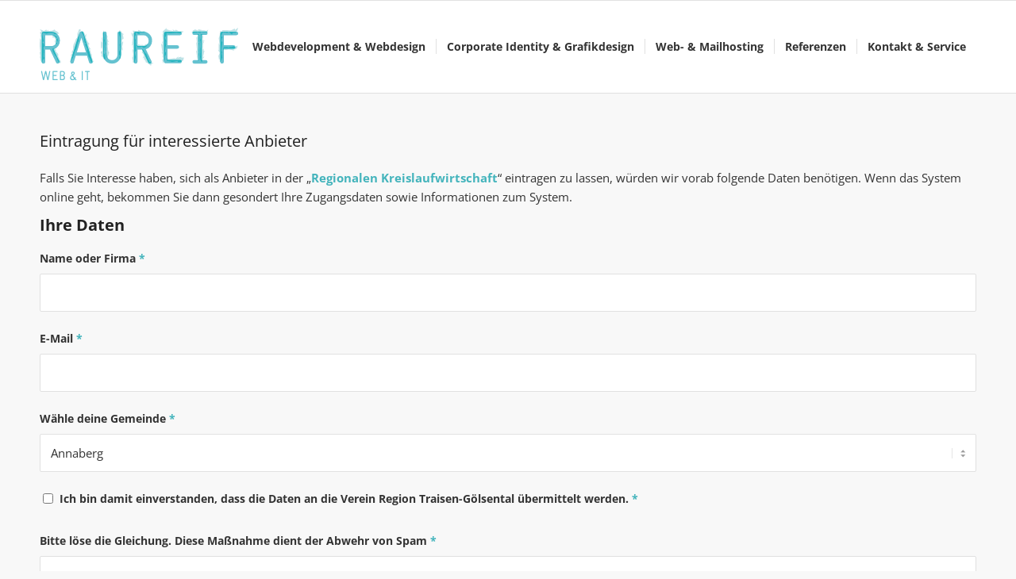

--- FILE ---
content_type: text/html; charset=UTF-8
request_url: https://www.raureif-it.at/kreislaufwirtschaft/
body_size: 15662
content:
<!DOCTYPE html>
<html lang="de-AT" class="html_stretched responsive av-preloader-disabled  html_header_top html_logo_left html_main_nav_header html_menu_right html_large html_header_sticky html_header_shrinking_disabled html_mobile_menu_tablet html_header_searchicon_disabled html_content_align_center html_header_unstick_top_disabled html_header_stretch_disabled html_av-overlay-side html_av-overlay-side-classic html_av-submenu-noclone html_entry_id_626 av-cookies-no-cookie-consent av-no-preview av-default-lightbox html_text_menu_active av-mobile-menu-switch-default">
<head>
<meta charset="UTF-8" />


<!-- mobile setting -->
<meta name="viewport" content="width=device-width, initial-scale=1">

<!-- Scripts/CSS and wp_head hook -->
<meta name='robots' content='index, follow, max-image-preview:large, max-snippet:-1, max-video-preview:-1' />

	<!-- This site is optimized with the Yoast SEO plugin v26.8 - https://yoast.com/product/yoast-seo-wordpress/ -->
	<title>Kreislaufwirtschaft - RAUREIF WEB &amp; IT</title>
	<link rel="canonical" href="https://www.raureif-it.at/kreislaufwirtschaft/" />
	<meta property="og:locale" content="de_DE" />
	<meta property="og:type" content="article" />
	<meta property="og:title" content="Kreislaufwirtschaft - RAUREIF WEB &amp; IT" />
	<meta property="og:url" content="https://www.raureif-it.at/kreislaufwirtschaft/" />
	<meta property="og:site_name" content="RAUREIF WEB &amp; IT" />
	<meta property="article:publisher" content="https://www.facebook.com/raureif.it.at/" />
	<meta property="article:modified_time" content="2022-04-25T11:26:43+00:00" />
	<meta name="twitter:card" content="summary_large_image" />
	<meta name="twitter:label1" content="Geschätzte Lesezeit" />
	<meta name="twitter:data1" content="4 Minuten" />
	<script type="application/ld+json" class="yoast-schema-graph">{"@context":"https://schema.org","@graph":[{"@type":"WebPage","@id":"https://www.raureif-it.at/kreislaufwirtschaft/","url":"https://www.raureif-it.at/kreislaufwirtschaft/","name":"Kreislaufwirtschaft - RAUREIF WEB &amp; IT","isPartOf":{"@id":"https://www.raureif-it.at/#website"},"datePublished":"2022-04-25T11:13:59+00:00","dateModified":"2022-04-25T11:26:43+00:00","breadcrumb":{"@id":"https://www.raureif-it.at/kreislaufwirtschaft/#breadcrumb"},"inLanguage":"de-AT","potentialAction":[{"@type":"ReadAction","target":["https://www.raureif-it.at/kreislaufwirtschaft/"]}]},{"@type":"BreadcrumbList","@id":"https://www.raureif-it.at/kreislaufwirtschaft/#breadcrumb","itemListElement":[{"@type":"ListItem","position":1,"name":"Startseite","item":"https://www.raureif-it.at/"},{"@type":"ListItem","position":2,"name":"Kreislaufwirtschaft"}]},{"@type":"WebSite","@id":"https://www.raureif-it.at/#website","url":"https://www.raureif-it.at/","name":"RAUREIF WEB & IT","description":"Webdevelopment, Webdesign, Webhosting, Corporate Identity &amp; Grafikdesign","publisher":{"@id":"https://www.raureif-it.at/#organization"},"potentialAction":[{"@type":"SearchAction","target":{"@type":"EntryPoint","urlTemplate":"https://www.raureif-it.at/?s={search_term_string}"},"query-input":{"@type":"PropertyValueSpecification","valueRequired":true,"valueName":"search_term_string"}}],"inLanguage":"de-AT"},{"@type":"Organization","@id":"https://www.raureif-it.at/#organization","name":"RAUREIF WEB & IT","url":"https://www.raureif-it.at/","logo":{"@type":"ImageObject","inLanguage":"de-AT","@id":"https://www.raureif-it.at/#/schema/logo/image/","url":"https://www.raureif-it.at/wp-content/uploads/2019/09/Logo-1.svg","contentUrl":"https://www.raureif-it.at/wp-content/uploads/2019/09/Logo-1.svg","width":1,"height":1,"caption":"RAUREIF WEB & IT"},"image":{"@id":"https://www.raureif-it.at/#/schema/logo/image/"},"sameAs":["https://www.facebook.com/raureif.it.at/"]}]}</script>
	<!-- / Yoast SEO plugin. -->


<link rel="alternate" type="application/rss+xml" title="RAUREIF WEB &amp; IT &raquo; Feed" href="https://www.raureif-it.at/feed/" />
<link rel="alternate" type="application/rss+xml" title="RAUREIF WEB &amp; IT &raquo; Kommentar-Feed" href="https://www.raureif-it.at/comments/feed/" />
<link rel="alternate" title="oEmbed (JSON)" type="application/json+oembed" href="https://www.raureif-it.at/wp-json/oembed/1.0/embed?url=https%3A%2F%2Fwww.raureif-it.at%2Fkreislaufwirtschaft%2F" />
<link rel="alternate" title="oEmbed (XML)" type="text/xml+oembed" href="https://www.raureif-it.at/wp-json/oembed/1.0/embed?url=https%3A%2F%2Fwww.raureif-it.at%2Fkreislaufwirtschaft%2F&#038;format=xml" />
<style id='wp-img-auto-sizes-contain-inline-css' type='text/css'>
img:is([sizes=auto i],[sizes^="auto," i]){contain-intrinsic-size:3000px 1500px}
/*# sourceURL=wp-img-auto-sizes-contain-inline-css */
</style>
<link rel='stylesheet' id='avia-grid-css' href='https://www.raureif-it.at/wp-content/themes/enfold/css/grid.css?ver=7.1.3' type='text/css' media='all' />
<link rel='stylesheet' id='avia-base-css' href='https://www.raureif-it.at/wp-content/themes/enfold/css/base.css?ver=7.1.3' type='text/css' media='all' />
<link rel='stylesheet' id='avia-layout-css' href='https://www.raureif-it.at/wp-content/themes/enfold/css/layout.css?ver=7.1.3' type='text/css' media='all' />
<link rel='stylesheet' id='avia-module-button-css' href='https://www.raureif-it.at/wp-content/themes/enfold/config-templatebuilder/avia-shortcodes/buttons/buttons.css?ver=7.1.3' type='text/css' media='all' />
<link rel='stylesheet' id='avia-module-contact-css' href='https://www.raureif-it.at/wp-content/themes/enfold/config-templatebuilder/avia-shortcodes/contact/contact.css?ver=7.1.3' type='text/css' media='all' />
<link rel='stylesheet' id='avia-module-slideshow-css' href='https://www.raureif-it.at/wp-content/themes/enfold/config-templatebuilder/avia-shortcodes/slideshow/slideshow.css?ver=7.1.3' type='text/css' media='all' />
<link rel='stylesheet' id='avia-module-gallery-css' href='https://www.raureif-it.at/wp-content/themes/enfold/config-templatebuilder/avia-shortcodes/gallery/gallery.css?ver=7.1.3' type='text/css' media='all' />
<link rel='stylesheet' id='avia-module-maps-css' href='https://www.raureif-it.at/wp-content/themes/enfold/config-templatebuilder/avia-shortcodes/google_maps/google_maps.css?ver=7.1.3' type='text/css' media='all' />
<link rel='stylesheet' id='avia-module-gridrow-css' href='https://www.raureif-it.at/wp-content/themes/enfold/config-templatebuilder/avia-shortcodes/grid_row/grid_row.css?ver=7.1.3' type='text/css' media='all' />
<link rel='stylesheet' id='avia-module-heading-css' href='https://www.raureif-it.at/wp-content/themes/enfold/config-templatebuilder/avia-shortcodes/heading/heading.css?ver=7.1.3' type='text/css' media='all' />
<link rel='stylesheet' id='avia-module-hr-css' href='https://www.raureif-it.at/wp-content/themes/enfold/config-templatebuilder/avia-shortcodes/hr/hr.css?ver=7.1.3' type='text/css' media='all' />
<link rel='stylesheet' id='avia-module-icon-css' href='https://www.raureif-it.at/wp-content/themes/enfold/config-templatebuilder/avia-shortcodes/icon/icon.css?ver=7.1.3' type='text/css' media='all' />
<link rel='stylesheet' id='avia-module-iconbox-css' href='https://www.raureif-it.at/wp-content/themes/enfold/config-templatebuilder/avia-shortcodes/iconbox/iconbox.css?ver=7.1.3' type='text/css' media='all' />
<link rel='stylesheet' id='avia-module-iconlist-css' href='https://www.raureif-it.at/wp-content/themes/enfold/config-templatebuilder/avia-shortcodes/iconlist/iconlist.css?ver=7.1.3' type='text/css' media='all' />
<link rel='stylesheet' id='avia-module-image-css' href='https://www.raureif-it.at/wp-content/themes/enfold/config-templatebuilder/avia-shortcodes/image/image.css?ver=7.1.3' type='text/css' media='all' />
<link rel='stylesheet' id='avia-module-hotspot-css' href='https://www.raureif-it.at/wp-content/themes/enfold/config-templatebuilder/avia-shortcodes/image_hotspots/image_hotspots.css?ver=7.1.3' type='text/css' media='all' />
<link rel='stylesheet' id='avia-module-masonry-css' href='https://www.raureif-it.at/wp-content/themes/enfold/config-templatebuilder/avia-shortcodes/masonry_entries/masonry_entries.css?ver=7.1.3' type='text/css' media='all' />
<link rel='stylesheet' id='avia-siteloader-css' href='https://www.raureif-it.at/wp-content/themes/enfold/css/avia-snippet-site-preloader.css?ver=7.1.3' type='text/css' media='all' />
<link rel='stylesheet' id='avia-module-numbers-css' href='https://www.raureif-it.at/wp-content/themes/enfold/config-templatebuilder/avia-shortcodes/numbers/numbers.css?ver=7.1.3' type='text/css' media='all' />
<link rel='stylesheet' id='avia-module-slideshow-fullsize-css' href='https://www.raureif-it.at/wp-content/themes/enfold/config-templatebuilder/avia-shortcodes/slideshow_fullsize/slideshow_fullsize.css?ver=7.1.3' type='text/css' media='all' />
<link rel='stylesheet' id='avia-module-social-css' href='https://www.raureif-it.at/wp-content/themes/enfold/config-templatebuilder/avia-shortcodes/social_share/social_share.css?ver=7.1.3' type='text/css' media='all' />
<link rel='stylesheet' id='avia-module-table-css' href='https://www.raureif-it.at/wp-content/themes/enfold/config-templatebuilder/avia-shortcodes/table/table.css?ver=7.1.3' type='text/css' media='all' />
<link rel='stylesheet' id='avia-module-tabs-css' href='https://www.raureif-it.at/wp-content/themes/enfold/config-templatebuilder/avia-shortcodes/tabs/tabs.css?ver=7.1.3' type='text/css' media='all' />
<link rel='stylesheet' id='avia-module-toggles-css' href='https://www.raureif-it.at/wp-content/themes/enfold/config-templatebuilder/avia-shortcodes/toggles/toggles.css?ver=7.1.3' type='text/css' media='all' />
<link rel='stylesheet' id='avia-module-video-css' href='https://www.raureif-it.at/wp-content/themes/enfold/config-templatebuilder/avia-shortcodes/video/video.css?ver=7.1.3' type='text/css' media='all' />
<style id='wp-block-library-inline-css' type='text/css'>
:root{--wp-block-synced-color:#7a00df;--wp-block-synced-color--rgb:122,0,223;--wp-bound-block-color:var(--wp-block-synced-color);--wp-editor-canvas-background:#ddd;--wp-admin-theme-color:#007cba;--wp-admin-theme-color--rgb:0,124,186;--wp-admin-theme-color-darker-10:#006ba1;--wp-admin-theme-color-darker-10--rgb:0,107,160.5;--wp-admin-theme-color-darker-20:#005a87;--wp-admin-theme-color-darker-20--rgb:0,90,135;--wp-admin-border-width-focus:2px}@media (min-resolution:192dpi){:root{--wp-admin-border-width-focus:1.5px}}.wp-element-button{cursor:pointer}:root .has-very-light-gray-background-color{background-color:#eee}:root .has-very-dark-gray-background-color{background-color:#313131}:root .has-very-light-gray-color{color:#eee}:root .has-very-dark-gray-color{color:#313131}:root .has-vivid-green-cyan-to-vivid-cyan-blue-gradient-background{background:linear-gradient(135deg,#00d084,#0693e3)}:root .has-purple-crush-gradient-background{background:linear-gradient(135deg,#34e2e4,#4721fb 50%,#ab1dfe)}:root .has-hazy-dawn-gradient-background{background:linear-gradient(135deg,#faaca8,#dad0ec)}:root .has-subdued-olive-gradient-background{background:linear-gradient(135deg,#fafae1,#67a671)}:root .has-atomic-cream-gradient-background{background:linear-gradient(135deg,#fdd79a,#004a59)}:root .has-nightshade-gradient-background{background:linear-gradient(135deg,#330968,#31cdcf)}:root .has-midnight-gradient-background{background:linear-gradient(135deg,#020381,#2874fc)}:root{--wp--preset--font-size--normal:16px;--wp--preset--font-size--huge:42px}.has-regular-font-size{font-size:1em}.has-larger-font-size{font-size:2.625em}.has-normal-font-size{font-size:var(--wp--preset--font-size--normal)}.has-huge-font-size{font-size:var(--wp--preset--font-size--huge)}.has-text-align-center{text-align:center}.has-text-align-left{text-align:left}.has-text-align-right{text-align:right}.has-fit-text{white-space:nowrap!important}#end-resizable-editor-section{display:none}.aligncenter{clear:both}.items-justified-left{justify-content:flex-start}.items-justified-center{justify-content:center}.items-justified-right{justify-content:flex-end}.items-justified-space-between{justify-content:space-between}.screen-reader-text{border:0;clip-path:inset(50%);height:1px;margin:-1px;overflow:hidden;padding:0;position:absolute;width:1px;word-wrap:normal!important}.screen-reader-text:focus{background-color:#ddd;clip-path:none;color:#444;display:block;font-size:1em;height:auto;left:5px;line-height:normal;padding:15px 23px 14px;text-decoration:none;top:5px;width:auto;z-index:100000}html :where(.has-border-color){border-style:solid}html :where([style*=border-top-color]){border-top-style:solid}html :where([style*=border-right-color]){border-right-style:solid}html :where([style*=border-bottom-color]){border-bottom-style:solid}html :where([style*=border-left-color]){border-left-style:solid}html :where([style*=border-width]){border-style:solid}html :where([style*=border-top-width]){border-top-style:solid}html :where([style*=border-right-width]){border-right-style:solid}html :where([style*=border-bottom-width]){border-bottom-style:solid}html :where([style*=border-left-width]){border-left-style:solid}html :where(img[class*=wp-image-]){height:auto;max-width:100%}:where(figure){margin:0 0 1em}html :where(.is-position-sticky){--wp-admin--admin-bar--position-offset:var(--wp-admin--admin-bar--height,0px)}@media screen and (max-width:600px){html :where(.is-position-sticky){--wp-admin--admin-bar--position-offset:0px}}

/*# sourceURL=wp-block-library-inline-css */
</style><style id='global-styles-inline-css' type='text/css'>
:root{--wp--preset--aspect-ratio--square: 1;--wp--preset--aspect-ratio--4-3: 4/3;--wp--preset--aspect-ratio--3-4: 3/4;--wp--preset--aspect-ratio--3-2: 3/2;--wp--preset--aspect-ratio--2-3: 2/3;--wp--preset--aspect-ratio--16-9: 16/9;--wp--preset--aspect-ratio--9-16: 9/16;--wp--preset--color--black: #000000;--wp--preset--color--cyan-bluish-gray: #abb8c3;--wp--preset--color--white: #ffffff;--wp--preset--color--pale-pink: #f78da7;--wp--preset--color--vivid-red: #cf2e2e;--wp--preset--color--luminous-vivid-orange: #ff6900;--wp--preset--color--luminous-vivid-amber: #fcb900;--wp--preset--color--light-green-cyan: #7bdcb5;--wp--preset--color--vivid-green-cyan: #00d084;--wp--preset--color--pale-cyan-blue: #8ed1fc;--wp--preset--color--vivid-cyan-blue: #0693e3;--wp--preset--color--vivid-purple: #9b51e0;--wp--preset--color--metallic-red: #b02b2c;--wp--preset--color--maximum-yellow-red: #edae44;--wp--preset--color--yellow-sun: #eeee22;--wp--preset--color--palm-leaf: #83a846;--wp--preset--color--aero: #7bb0e7;--wp--preset--color--old-lavender: #745f7e;--wp--preset--color--steel-teal: #5f8789;--wp--preset--color--raspberry-pink: #d65799;--wp--preset--color--medium-turquoise: #4ecac2;--wp--preset--gradient--vivid-cyan-blue-to-vivid-purple: linear-gradient(135deg,rgb(6,147,227) 0%,rgb(155,81,224) 100%);--wp--preset--gradient--light-green-cyan-to-vivid-green-cyan: linear-gradient(135deg,rgb(122,220,180) 0%,rgb(0,208,130) 100%);--wp--preset--gradient--luminous-vivid-amber-to-luminous-vivid-orange: linear-gradient(135deg,rgb(252,185,0) 0%,rgb(255,105,0) 100%);--wp--preset--gradient--luminous-vivid-orange-to-vivid-red: linear-gradient(135deg,rgb(255,105,0) 0%,rgb(207,46,46) 100%);--wp--preset--gradient--very-light-gray-to-cyan-bluish-gray: linear-gradient(135deg,rgb(238,238,238) 0%,rgb(169,184,195) 100%);--wp--preset--gradient--cool-to-warm-spectrum: linear-gradient(135deg,rgb(74,234,220) 0%,rgb(151,120,209) 20%,rgb(207,42,186) 40%,rgb(238,44,130) 60%,rgb(251,105,98) 80%,rgb(254,248,76) 100%);--wp--preset--gradient--blush-light-purple: linear-gradient(135deg,rgb(255,206,236) 0%,rgb(152,150,240) 100%);--wp--preset--gradient--blush-bordeaux: linear-gradient(135deg,rgb(254,205,165) 0%,rgb(254,45,45) 50%,rgb(107,0,62) 100%);--wp--preset--gradient--luminous-dusk: linear-gradient(135deg,rgb(255,203,112) 0%,rgb(199,81,192) 50%,rgb(65,88,208) 100%);--wp--preset--gradient--pale-ocean: linear-gradient(135deg,rgb(255,245,203) 0%,rgb(182,227,212) 50%,rgb(51,167,181) 100%);--wp--preset--gradient--electric-grass: linear-gradient(135deg,rgb(202,248,128) 0%,rgb(113,206,126) 100%);--wp--preset--gradient--midnight: linear-gradient(135deg,rgb(2,3,129) 0%,rgb(40,116,252) 100%);--wp--preset--font-size--small: 1rem;--wp--preset--font-size--medium: 1.125rem;--wp--preset--font-size--large: 1.75rem;--wp--preset--font-size--x-large: clamp(1.75rem, 3vw, 2.25rem);--wp--preset--spacing--20: 0.44rem;--wp--preset--spacing--30: 0.67rem;--wp--preset--spacing--40: 1rem;--wp--preset--spacing--50: 1.5rem;--wp--preset--spacing--60: 2.25rem;--wp--preset--spacing--70: 3.38rem;--wp--preset--spacing--80: 5.06rem;--wp--preset--shadow--natural: 6px 6px 9px rgba(0, 0, 0, 0.2);--wp--preset--shadow--deep: 12px 12px 50px rgba(0, 0, 0, 0.4);--wp--preset--shadow--sharp: 6px 6px 0px rgba(0, 0, 0, 0.2);--wp--preset--shadow--outlined: 6px 6px 0px -3px rgb(255, 255, 255), 6px 6px rgb(0, 0, 0);--wp--preset--shadow--crisp: 6px 6px 0px rgb(0, 0, 0);}:root { --wp--style--global--content-size: 800px;--wp--style--global--wide-size: 1130px; }:where(body) { margin: 0; }.wp-site-blocks > .alignleft { float: left; margin-right: 2em; }.wp-site-blocks > .alignright { float: right; margin-left: 2em; }.wp-site-blocks > .aligncenter { justify-content: center; margin-left: auto; margin-right: auto; }:where(.is-layout-flex){gap: 0.5em;}:where(.is-layout-grid){gap: 0.5em;}.is-layout-flow > .alignleft{float: left;margin-inline-start: 0;margin-inline-end: 2em;}.is-layout-flow > .alignright{float: right;margin-inline-start: 2em;margin-inline-end: 0;}.is-layout-flow > .aligncenter{margin-left: auto !important;margin-right: auto !important;}.is-layout-constrained > .alignleft{float: left;margin-inline-start: 0;margin-inline-end: 2em;}.is-layout-constrained > .alignright{float: right;margin-inline-start: 2em;margin-inline-end: 0;}.is-layout-constrained > .aligncenter{margin-left: auto !important;margin-right: auto !important;}.is-layout-constrained > :where(:not(.alignleft):not(.alignright):not(.alignfull)){max-width: var(--wp--style--global--content-size);margin-left: auto !important;margin-right: auto !important;}.is-layout-constrained > .alignwide{max-width: var(--wp--style--global--wide-size);}body .is-layout-flex{display: flex;}.is-layout-flex{flex-wrap: wrap;align-items: center;}.is-layout-flex > :is(*, div){margin: 0;}body .is-layout-grid{display: grid;}.is-layout-grid > :is(*, div){margin: 0;}body{padding-top: 0px;padding-right: 0px;padding-bottom: 0px;padding-left: 0px;}a:where(:not(.wp-element-button)){text-decoration: underline;}:root :where(.wp-element-button, .wp-block-button__link){background-color: #32373c;border-width: 0;color: #fff;font-family: inherit;font-size: inherit;font-style: inherit;font-weight: inherit;letter-spacing: inherit;line-height: inherit;padding-top: calc(0.667em + 2px);padding-right: calc(1.333em + 2px);padding-bottom: calc(0.667em + 2px);padding-left: calc(1.333em + 2px);text-decoration: none;text-transform: inherit;}.has-black-color{color: var(--wp--preset--color--black) !important;}.has-cyan-bluish-gray-color{color: var(--wp--preset--color--cyan-bluish-gray) !important;}.has-white-color{color: var(--wp--preset--color--white) !important;}.has-pale-pink-color{color: var(--wp--preset--color--pale-pink) !important;}.has-vivid-red-color{color: var(--wp--preset--color--vivid-red) !important;}.has-luminous-vivid-orange-color{color: var(--wp--preset--color--luminous-vivid-orange) !important;}.has-luminous-vivid-amber-color{color: var(--wp--preset--color--luminous-vivid-amber) !important;}.has-light-green-cyan-color{color: var(--wp--preset--color--light-green-cyan) !important;}.has-vivid-green-cyan-color{color: var(--wp--preset--color--vivid-green-cyan) !important;}.has-pale-cyan-blue-color{color: var(--wp--preset--color--pale-cyan-blue) !important;}.has-vivid-cyan-blue-color{color: var(--wp--preset--color--vivid-cyan-blue) !important;}.has-vivid-purple-color{color: var(--wp--preset--color--vivid-purple) !important;}.has-metallic-red-color{color: var(--wp--preset--color--metallic-red) !important;}.has-maximum-yellow-red-color{color: var(--wp--preset--color--maximum-yellow-red) !important;}.has-yellow-sun-color{color: var(--wp--preset--color--yellow-sun) !important;}.has-palm-leaf-color{color: var(--wp--preset--color--palm-leaf) !important;}.has-aero-color{color: var(--wp--preset--color--aero) !important;}.has-old-lavender-color{color: var(--wp--preset--color--old-lavender) !important;}.has-steel-teal-color{color: var(--wp--preset--color--steel-teal) !important;}.has-raspberry-pink-color{color: var(--wp--preset--color--raspberry-pink) !important;}.has-medium-turquoise-color{color: var(--wp--preset--color--medium-turquoise) !important;}.has-black-background-color{background-color: var(--wp--preset--color--black) !important;}.has-cyan-bluish-gray-background-color{background-color: var(--wp--preset--color--cyan-bluish-gray) !important;}.has-white-background-color{background-color: var(--wp--preset--color--white) !important;}.has-pale-pink-background-color{background-color: var(--wp--preset--color--pale-pink) !important;}.has-vivid-red-background-color{background-color: var(--wp--preset--color--vivid-red) !important;}.has-luminous-vivid-orange-background-color{background-color: var(--wp--preset--color--luminous-vivid-orange) !important;}.has-luminous-vivid-amber-background-color{background-color: var(--wp--preset--color--luminous-vivid-amber) !important;}.has-light-green-cyan-background-color{background-color: var(--wp--preset--color--light-green-cyan) !important;}.has-vivid-green-cyan-background-color{background-color: var(--wp--preset--color--vivid-green-cyan) !important;}.has-pale-cyan-blue-background-color{background-color: var(--wp--preset--color--pale-cyan-blue) !important;}.has-vivid-cyan-blue-background-color{background-color: var(--wp--preset--color--vivid-cyan-blue) !important;}.has-vivid-purple-background-color{background-color: var(--wp--preset--color--vivid-purple) !important;}.has-metallic-red-background-color{background-color: var(--wp--preset--color--metallic-red) !important;}.has-maximum-yellow-red-background-color{background-color: var(--wp--preset--color--maximum-yellow-red) !important;}.has-yellow-sun-background-color{background-color: var(--wp--preset--color--yellow-sun) !important;}.has-palm-leaf-background-color{background-color: var(--wp--preset--color--palm-leaf) !important;}.has-aero-background-color{background-color: var(--wp--preset--color--aero) !important;}.has-old-lavender-background-color{background-color: var(--wp--preset--color--old-lavender) !important;}.has-steel-teal-background-color{background-color: var(--wp--preset--color--steel-teal) !important;}.has-raspberry-pink-background-color{background-color: var(--wp--preset--color--raspberry-pink) !important;}.has-medium-turquoise-background-color{background-color: var(--wp--preset--color--medium-turquoise) !important;}.has-black-border-color{border-color: var(--wp--preset--color--black) !important;}.has-cyan-bluish-gray-border-color{border-color: var(--wp--preset--color--cyan-bluish-gray) !important;}.has-white-border-color{border-color: var(--wp--preset--color--white) !important;}.has-pale-pink-border-color{border-color: var(--wp--preset--color--pale-pink) !important;}.has-vivid-red-border-color{border-color: var(--wp--preset--color--vivid-red) !important;}.has-luminous-vivid-orange-border-color{border-color: var(--wp--preset--color--luminous-vivid-orange) !important;}.has-luminous-vivid-amber-border-color{border-color: var(--wp--preset--color--luminous-vivid-amber) !important;}.has-light-green-cyan-border-color{border-color: var(--wp--preset--color--light-green-cyan) !important;}.has-vivid-green-cyan-border-color{border-color: var(--wp--preset--color--vivid-green-cyan) !important;}.has-pale-cyan-blue-border-color{border-color: var(--wp--preset--color--pale-cyan-blue) !important;}.has-vivid-cyan-blue-border-color{border-color: var(--wp--preset--color--vivid-cyan-blue) !important;}.has-vivid-purple-border-color{border-color: var(--wp--preset--color--vivid-purple) !important;}.has-metallic-red-border-color{border-color: var(--wp--preset--color--metallic-red) !important;}.has-maximum-yellow-red-border-color{border-color: var(--wp--preset--color--maximum-yellow-red) !important;}.has-yellow-sun-border-color{border-color: var(--wp--preset--color--yellow-sun) !important;}.has-palm-leaf-border-color{border-color: var(--wp--preset--color--palm-leaf) !important;}.has-aero-border-color{border-color: var(--wp--preset--color--aero) !important;}.has-old-lavender-border-color{border-color: var(--wp--preset--color--old-lavender) !important;}.has-steel-teal-border-color{border-color: var(--wp--preset--color--steel-teal) !important;}.has-raspberry-pink-border-color{border-color: var(--wp--preset--color--raspberry-pink) !important;}.has-medium-turquoise-border-color{border-color: var(--wp--preset--color--medium-turquoise) !important;}.has-vivid-cyan-blue-to-vivid-purple-gradient-background{background: var(--wp--preset--gradient--vivid-cyan-blue-to-vivid-purple) !important;}.has-light-green-cyan-to-vivid-green-cyan-gradient-background{background: var(--wp--preset--gradient--light-green-cyan-to-vivid-green-cyan) !important;}.has-luminous-vivid-amber-to-luminous-vivid-orange-gradient-background{background: var(--wp--preset--gradient--luminous-vivid-amber-to-luminous-vivid-orange) !important;}.has-luminous-vivid-orange-to-vivid-red-gradient-background{background: var(--wp--preset--gradient--luminous-vivid-orange-to-vivid-red) !important;}.has-very-light-gray-to-cyan-bluish-gray-gradient-background{background: var(--wp--preset--gradient--very-light-gray-to-cyan-bluish-gray) !important;}.has-cool-to-warm-spectrum-gradient-background{background: var(--wp--preset--gradient--cool-to-warm-spectrum) !important;}.has-blush-light-purple-gradient-background{background: var(--wp--preset--gradient--blush-light-purple) !important;}.has-blush-bordeaux-gradient-background{background: var(--wp--preset--gradient--blush-bordeaux) !important;}.has-luminous-dusk-gradient-background{background: var(--wp--preset--gradient--luminous-dusk) !important;}.has-pale-ocean-gradient-background{background: var(--wp--preset--gradient--pale-ocean) !important;}.has-electric-grass-gradient-background{background: var(--wp--preset--gradient--electric-grass) !important;}.has-midnight-gradient-background{background: var(--wp--preset--gradient--midnight) !important;}.has-small-font-size{font-size: var(--wp--preset--font-size--small) !important;}.has-medium-font-size{font-size: var(--wp--preset--font-size--medium) !important;}.has-large-font-size{font-size: var(--wp--preset--font-size--large) !important;}.has-x-large-font-size{font-size: var(--wp--preset--font-size--x-large) !important;}
/*# sourceURL=global-styles-inline-css */
</style>

<link rel='stylesheet' id='avia-scs-css' href='https://www.raureif-it.at/wp-content/themes/enfold/css/shortcodes.css?ver=7.1.3' type='text/css' media='all' />
<link rel='stylesheet' id='avia-fold-unfold-css' href='https://www.raureif-it.at/wp-content/themes/enfold/css/avia-snippet-fold-unfold.css?ver=7.1.3' type='text/css' media='all' />
<link rel='stylesheet' id='avia-popup-css-css' href='https://www.raureif-it.at/wp-content/themes/enfold/js/aviapopup/magnific-popup.min.css?ver=7.1.3' type='text/css' media='screen' />
<link rel='stylesheet' id='avia-lightbox-css' href='https://www.raureif-it.at/wp-content/themes/enfold/css/avia-snippet-lightbox.css?ver=7.1.3' type='text/css' media='screen' />
<link rel='stylesheet' id='avia-dynamic-css' href='https://www.raureif-it.at/wp-content/uploads/dynamic_avia/raureif_web_it.css?ver=6970274d066a2' type='text/css' media='all' />
<link rel='stylesheet' id='avia-custom-css' href='https://www.raureif-it.at/wp-content/themes/enfold/css/custom.css?ver=7.1.3' type='text/css' media='all' />
<link rel='stylesheet' id='avia-style-css' href='https://www.raureif-it.at/wp-content/themes/raureif/style.css?ver=7.1.3' type='text/css' media='all' />
<link rel='stylesheet' id='avia-single-post-626-css' href='https://www.raureif-it.at/wp-content/uploads/dynamic_avia/avia_posts_css/post-626.css?ver=ver-1768331153' type='text/css' media='all' />
<script type="text/javascript" src="https://www.raureif-it.at/wp-content/themes/enfold/js/avia-js.js?ver=7.1.3" id="avia-js-js"></script>
<script type="text/javascript" src="https://www.raureif-it.at/wp-content/themes/enfold/js/avia-compat.js?ver=7.1.3" id="avia-compat-js"></script>
<link rel="https://api.w.org/" href="https://www.raureif-it.at/wp-json/" /><link rel="alternate" title="JSON" type="application/json" href="https://www.raureif-it.at/wp-json/wp/v2/pages/626" /><link rel="EditURI" type="application/rsd+xml" title="RSD" href="https://www.raureif-it.at/xmlrpc.php?rsd" />
<meta name="generator" content="WordPress 6.9" />
<link rel='shortlink' href='https://www.raureif-it.at/?p=626' />

<link rel="icon" href="https://www.raureif-it.at/wp-content/uploads/2019/09/iceflower.png" type="image/png">
<!--[if lt IE 9]><script src="https://www.raureif-it.at/wp-content/themes/enfold/js/html5shiv.js"></script><![endif]--><link rel="profile" href="https://gmpg.org/xfn/11" />
<link rel="alternate" type="application/rss+xml" title="RAUREIF WEB &amp; IT RSS2 Feed" href="https://www.raureif-it.at/feed/" />
<link rel="pingback" href="https://www.raureif-it.at/xmlrpc.php" />
<style type="text/css">
		@font-face {font-family: 'entypo-fontello-enfold'; font-weight: normal; font-style: normal; font-display: auto;
		src: url('https://www.raureif-it.at/wp-content/themes/enfold/config-templatebuilder/avia-template-builder/assets/fonts/entypo-fontello-enfold/entypo-fontello-enfold.woff2') format('woff2'),
		url('https://www.raureif-it.at/wp-content/themes/enfold/config-templatebuilder/avia-template-builder/assets/fonts/entypo-fontello-enfold/entypo-fontello-enfold.woff') format('woff'),
		url('https://www.raureif-it.at/wp-content/themes/enfold/config-templatebuilder/avia-template-builder/assets/fonts/entypo-fontello-enfold/entypo-fontello-enfold.ttf') format('truetype'),
		url('https://www.raureif-it.at/wp-content/themes/enfold/config-templatebuilder/avia-template-builder/assets/fonts/entypo-fontello-enfold/entypo-fontello-enfold.svg#entypo-fontello-enfold') format('svg'),
		url('https://www.raureif-it.at/wp-content/themes/enfold/config-templatebuilder/avia-template-builder/assets/fonts/entypo-fontello-enfold/entypo-fontello-enfold.eot'),
		url('https://www.raureif-it.at/wp-content/themes/enfold/config-templatebuilder/avia-template-builder/assets/fonts/entypo-fontello-enfold/entypo-fontello-enfold.eot?#iefix') format('embedded-opentype');
		}

		#top .avia-font-entypo-fontello-enfold, body .avia-font-entypo-fontello-enfold, html body [data-av_iconfont='entypo-fontello-enfold']:before{ font-family: 'entypo-fontello-enfold'; }
		
		@font-face {font-family: 'entypo-fontello'; font-weight: normal; font-style: normal; font-display: auto;
		src: url('https://www.raureif-it.at/wp-content/themes/enfold/config-templatebuilder/avia-template-builder/assets/fonts/entypo-fontello/entypo-fontello.woff2') format('woff2'),
		url('https://www.raureif-it.at/wp-content/themes/enfold/config-templatebuilder/avia-template-builder/assets/fonts/entypo-fontello/entypo-fontello.woff') format('woff'),
		url('https://www.raureif-it.at/wp-content/themes/enfold/config-templatebuilder/avia-template-builder/assets/fonts/entypo-fontello/entypo-fontello.ttf') format('truetype'),
		url('https://www.raureif-it.at/wp-content/themes/enfold/config-templatebuilder/avia-template-builder/assets/fonts/entypo-fontello/entypo-fontello.svg#entypo-fontello') format('svg'),
		url('https://www.raureif-it.at/wp-content/themes/enfold/config-templatebuilder/avia-template-builder/assets/fonts/entypo-fontello/entypo-fontello.eot'),
		url('https://www.raureif-it.at/wp-content/themes/enfold/config-templatebuilder/avia-template-builder/assets/fonts/entypo-fontello/entypo-fontello.eot?#iefix') format('embedded-opentype');
		}

		#top .avia-font-entypo-fontello, body .avia-font-entypo-fontello, html body [data-av_iconfont='entypo-fontello']:before{ font-family: 'entypo-fontello'; }
		</style>
</head>

<body id="top" class="wp-singular page-template-default page page-id-626 wp-theme-enfold wp-child-theme-raureif stretched rtl_columns av-curtain-numeric open_sans  post-type-page avia-responsive-images-support" itemscope="itemscope" itemtype="https://schema.org/WebPage" >

	
	<div id='wrap_all'>

	
<header id='header' class='all_colors header_color light_bg_color  av_header_top av_logo_left av_main_nav_header av_menu_right av_large av_header_sticky av_header_shrinking_disabled av_header_stretch_disabled av_mobile_menu_tablet av_header_searchicon_disabled av_header_unstick_top_disabled av_seperator_small_border av_bottom_nav_disabled '  data-av_shrink_factor='50' role="banner" itemscope="itemscope" itemtype="https://schema.org/WPHeader" >

		<div  id='header_main' class='container_wrap container_wrap_logo'>

        <div class='container av-logo-container'><div class='inner-container'><span class='logo avia-svg-logo'><a href='https://www.raureif-it.at/' class='av-contains-svg' aria-label='Logo' title='Logo'><svg role="graphics-document" title="Logo" desc="" alt=""   id="Ebene_1" data-name="Ebene 1" xmlns="http://www.w3.org/2000/svg" viewBox="0 0 457.53 117.51" preserveAspectRatio="xMinYMid meet"><defs><style>.cls-1{fill:#65c2d0;}.cls-2{fill:#bee2e6;}.cls-3{fill:#26b5bf;}</style></defs><title>Logo</title><path class="cls-1" d="M38.57,25.74a12,12,0,0,0-12-12H12.81v25H27c6.65,0,11.61-5.39,11.61-12ZM32.13,46.12,45.22,73.46a3.47,3.47,0,0,1,.42,1.8,3.91,3.91,0,0,1-4.22,3.9A3.71,3.71,0,0,1,37.94,77L23.58,46.75H12.81V75.26a3.78,3.78,0,0,1-4,3.9,3.78,3.78,0,0,1-4-3.9V9.69a4.15,4.15,0,0,1,4-4H26.54A20.06,20.06,0,0,1,46.6,25.74v1A20,20,0,0,1,32.13,46.12"/><path class="cls-1" d="M96.13,19.41,85.68,53.19h21Zm21.54,59.75a3.74,3.74,0,0,1-3.8-2.74l-4.65-15.2H83.15l-4.76,15.2a3.63,3.63,0,0,1-3.69,2.74,3.86,3.86,0,0,1-4.12-3.8,8.35,8.35,0,0,1,.21-1.26L91.38,8C92,6,94,5.05,96.13,5.05s4.22,1,4.86,3l20.59,66.1a8.35,8.35,0,0,1,.21,1.26,3.86,3.86,0,0,1-4.12,3.8"/><path class="cls-1" d="M167.51,79.16h-1A19.89,19.89,0,0,1,146.4,59.21V9.06a4,4,0,0,1,8,0V59.21a12,12,0,0,0,12,12h1a12,12,0,0,0,11.93-12V9.06a4,4,0,0,1,8,0V59.21a19.87,19.87,0,0,1-20,19.95"/><path class="cls-1" d="M251.12,25.74a12,12,0,0,0-12-12H225.35v25H239.5c6.65,0,11.62-5.39,11.62-12Zm-6.45,20.38,13.1,27.34a3.57,3.57,0,0,1,.42,1.8,3.92,3.92,0,0,1-4.22,3.9A3.72,3.72,0,0,1,250.48,77l-14.36-30.2H225.35V75.26a4,4,0,0,1-8,0V9.69a4.15,4.15,0,0,1,4-4h17.74a20.05,20.05,0,0,1,20.06,20.06v1a20,20,0,0,1-14.47,19.43"/><path class="cls-1" d="M323.55,78.64h-33a4.16,4.16,0,0,1-4-4V9.69a4.15,4.15,0,0,1,4-4h33a3.76,3.76,0,0,1,4,4,3.76,3.76,0,0,1-4,4h-29V36.93h22.79a4,4,0,1,1,0,8H294.52V70.61h29a4,4,0,0,1,0,8"/><path class="cls-1" d="M453.51,13.71h-29V36.93h22.8a4,4,0,0,1,0,8h-22.8v30.3a4,4,0,0,1-8,0V9.69a4.15,4.15,0,0,1,4-4h33a3.76,3.76,0,0,1,4,4,3.77,3.77,0,0,1-4,4"/><path class="cls-1" d="M383,71.14h-9.41V13.07H383a3.75,3.75,0,0,0,4-4,3.76,3.76,0,0,0-4-4H356.16a3.76,3.76,0,0,0-4,4,3.75,3.75,0,0,0,4,4h9.42V71.14h-9.42a4,4,0,0,0,0,8H383a4,4,0,0,0,0-8"/><path class="cls-2" d="M320.56,62.13l-6.13,4.79L311.77,68l-2.88-2.48.38,1.91-3.4.14-7.42,1.11-3.93-1.3v3.24h29a3.76,3.76,0,0,1,4,4L331,71.79l1.58-6.16L330,65l-3.1.75-.83-2.4-7.91,2.19Z"/><path class="cls-3" d="M294,67.19l-1.32,2.54,1-.06-1,3.27,9.18,1.29,3.4,1.35L317.32,73l2.45,3,7.79-1.38a3.76,3.76,0,0,0-4-4h-29V67.37Z"/><path class="cls-2" d="M29.93,14.19l.17,2.61-1.64,2.39,5.08-.25,2.78,4.16-1.76,5.69,2.54,3.87a12.62,12.62,0,0,0,1.47-6v-1a12,12,0,0,0-8.64-11.55"/><path class="cls-3" d="M29.86,13.1l.07,1.09a12,12,0,0,1,8.64,11.55v1a12.62,12.62,0,0,1-1.47,6l1,1.57,2.44-.47-1.84-5,2.19,1-1.72-2.89,1.45-1.18,2.18,3.05-1.75-7.85-1.62.32-.07,1.16-1.55-2.43,3.07-1.5L38,16.27l2.43-.48-4.16-.29-2-1.19Z"/><path class="cls-2" d="M148.17,2.56l-3.63,6.33.8,13.87-2.78-5.4,1.86,10.8-1.37,2.75-1.83-5.6.44,19.05h1.85l.92-5.4v10.8l-3.69,2.7,2.78,8.1h-2.77l4.5,3.31,2,4.78h1.52a19.92,19.92,0,0,1-2.34-9.45V9.06a3.8,3.8,0,0,1,1.93-3.48Z"/><path class="cls-3" d="M148.33,5.58a3.8,3.8,0,0,0-1.93,3.48V59.21a19.92,19.92,0,0,0,2.34,9.45h3.09L149.9,57.54l-2.07-2.38,1.21-13,.3-12,1-4.71-1.17-3.73Z"/><path class="cls-2" d="M154.42,14.94V59.21a12,12,0,0,0,2,6.67l2.34-7.6,1.52-5L158,50.55l-.72-6.5-.57-9.42,2.58,1.73-2.81-5.5,2.35-2-2.92-7.39.62-6.28-1.57,1.59Z"/><path class="cls-3" d="M152.56,8.44l.08,19.61-1.27,5.16,1.32,5.35-.41,8.81,1.42,5.08-1.51,3.26.1,2.16.62,4L156,67.17l.39-1.29a12,12,0,0,1-2-6.67V14.94Z"/><polygon class="cls-2" points="365.58 13.07 364.13 13.07 363.2 17.97 361.32 18.89 362.44 32.3 360.86 28.9 362.61 48.06 362.34 50.89 360.37 48.33 362.31 59.59 362.7 65.86 364.69 71.14 365.58 71.14 365.58 13.07"/><polygon class="cls-3" points="365.76 10.41 364.06 11.71 364.13 13.07 365.58 13.07 365.58 71.14 364.69 71.14 365.62 73.59 366.53 71.7 366.87 63.95 368.09 57.27 367.14 54.52 367.23 46.46 366.95 38.66 367.95 31.86 366.31 31.04 367.08 28.99 368.09 27.79 367.34 12.62 365.76 10.41"/><path class="cls-2" d="M98.06,4.14l-2.52.93.59,0c2.22,0,4.22,1,4.86,3l20.59,66.1a8.35,8.35,0,0,1,.21,1.26,1.09,1.09,0,0,1,0,.18h0l2.63-.17-4.79-11.7.37-7.78-1.75,2.37-.64-7-3-6.21,4,1.93-5.07-6.69-1.16-4.61,2.67-1.27-4.47-6-4.09-8.83,1-9.38L105,14.25,102.24,7.4,100.42,5Zm23.18,73.17a2.7,2.7,0,0,1-.4.54l.18.21Z"/><path class="cls-3" d="M96.13,5.05l-.59,0h0L102.1,16.8l0,5.06,1.41,8,3,2.75-1.87,2.88,4.93,10-1.09,3.94,4,13.23,3.77,6,.57,4.51,4.14,4.67a2.7,2.7,0,0,0,.4-.54l.54-1.77a1.09,1.09,0,0,0,0-.18,8.35,8.35,0,0,0-.21-1.26L101,8c-.64-2-2.64-2.95-4.86-2.95"/><path class="cls-2" d="M456.29,37.74l-5.07,2.45A4,4,0,0,1,447.28,45h-22.8v2.12l4,1,7.63-1.42,12.73,2.42L447.11,46l3,.72,4.87-3Z"/><path class="cls-3" d="M447.9,39.05l-5.35,1.76L437,41l.74,1.7-6.08-1.56-7.62.19-1.37,5.33,1.82.47V45h22.8a4,4,0,0,0,3.94-4.77l-1.71.83Z"/><path class="cls-2" d="M457.47-3.57,450,1.91l.29-3.57-9,4-19.94-.25L420.16,5.2l-4.4-.75-.66,9.77-2.33,6.28,2.14,16.32-2.51-4.89L413,47.49,411,46.78l2,4.23,2.16,3.44-3.14,7,1.73,10.79,1.17-5.1,1.61,8.39V9.69a4.15,4.15,0,0,1,4-4h33.17l2-2.86Z"/><path class="cls-3" d="M453.51,5.68h-33a4.15,4.15,0,0,0-4,4V75.53l.17.88,4.53-11.73-1.78-11.17,2.22,1.36-2.8-5.44,2.77-20.49L418.74,28l1-6.71,2.39-3.4-2.54-.45-.85-2.84,3.58-7.52L435,8.14l-1.14-1.62,2-.64,7.27,6,2-3.44,7.06-.65,1.48-2.11h-.13"/><path class="cls-2" d="M292.64-3l-9.08,8.07,1.84,9.28-2.68-4.58,1.63,17.51-1.49,2,.46,7.48-3.57-4.37,3.19,21.52-2.4-2.23,3.23,6.9-.49,5.3,2.07,2.75-2.81,4.89,2.64,7.65,1.38-3.89a3.71,3.71,0,0,1-.07-.67V9.69a4.15,4.15,0,0,1,4-4h33a3.66,3.66,0,0,1,3.76,2.46l5.09-2.76-5.74-1.09-6-.16L314.32,1l-3.2,2.25L306.33,0l1.51,3.88-7.52-1.23L292.55.1Z"/><path class="cls-3" d="M323.55,5.68h-33a4.15,4.15,0,0,0-4,4V74.62a3.71,3.71,0,0,0,.07.67l2.33-6.6-.14-6.34,2.09-3.68.27-7.22L288.73,54l1.6-15.16,2.31,6-1.73-9.2-.43-8.39,2.16,2.54-2.5-6.51-1.34-3.41,3.37-7,.12-4.29,9,.9L315.32,8.1,325,9.37l2.29-1.23a3.66,3.66,0,0,0-3.76-2.46"/><path class="cls-2" d="M35.41,44.84a21.26,21.26,0,0,1-3.28,1.28L45.22,73.46a3.45,3.45,0,0,1,.42,1.8A3.87,3.87,0,0,1,45,77.4l3.26.73.06-4.88-4.86-6.13,2.94,1.81L41.73,62.2l1.53.92L42.32,59l.86-.91L40.88,55l-6.1-6.5,3.7,2-2.73-5.56Z"/><path class="cls-3" d="M29,44.47l1,6,5.31,9.75L39,64.48,40,69.08l4.86,8.28.14,0a3.87,3.87,0,0,0,.62-2.14,3.45,3.45,0,0,0-.42-1.8L32.13,46.12a21.26,21.26,0,0,0,3.28-1.28Z"/><path class="cls-2" d="M93.08-.15,90.59.51l-2.7,8.13-.64-2.45-.25,12-3.85,4.88L79.66,34.49l.06-5.68L76.83,40.63l-.08,6.63L73.94,52l.74,4.06-4.14,5.22,2.37-1.12L70.73,74.42l.06-.32,20-64.33V6.58l4.35-4.53Z"/><path class="cls-3" d="M90.83,9.77l-20,64.33-.06.32-.15.94L77.2,64.5l4.9-15.19,2.64-4,1.79-9.19L88.41,30l2.34-2.76Z"/><path class="cls-2" d="M183.5,2.22l-.4,2.84h.35a3.88,3.88,0,0,1,4,4V59l.08-1,1.67,2.86-.64-10.71.57-3.73,2.62,2.86-1.43-9.42,2.46-11.06-1.9-.13-1.54,3.89.36-8.43,4-2.8-2.26-9.34,2.86.19-4.4-4-2.86-4.39Zm2.21,65.24-.21.45.09,0Z"/><path class="cls-3" d="M183.45,5.05h-.35l-.7,5,2.8,8.22.35,13.26L184,36.22l.95,3.07.31,7.28s-1.55,4.64-2.09,4.64h0L183,59l2.09,1.69L183.69,64l.19,4.63,1.62-.76.21-.45,1.44-4.83.32-3.67V9.06a3.88,3.88,0,0,0-4-4"/><path class="cls-2" d="M365,.14l1.5,3.24L357.82.25l-2.51,2.22-3.16.29,1.36,1.3L350.19,7l2,1.78a3.72,3.72,0,0,1,4-3.71H383A3.71,3.71,0,0,1,386.54,7L388.73.66,384.5,3.73,378,2.33l-6.21.29,1.75-1.12Z"/><path class="cls-3" d="M383,5.05H356.16a3.73,3.73,0,0,0-4,3.7h0l8.9-1.15,1.83,1.7-.51-2.87,8.34,1.85,1-1.93,6.85.84,8-.25A3.71,3.71,0,0,0,383,5.05"/><polygon class="cls-2" points="375.76 13.07 373.61 13.07 373.61 71.14 375.48 71.14 376.12 68.66 379.93 62.65 376.48 64.24 379.92 49.72 377.52 48.8 378.61 44.81 376.07 46.85 376.98 32.52 378.4 29.73 377.03 26.41 381.48 26.68 375.63 24.43 377.23 17.46 375.76 13.07"/><polygon class="cls-3" points="370.77 9.8 371.83 17.58 371.09 22.5 369.71 25.45 371.22 27.76 371.52 40.27 370.77 44.76 370.77 50.98 369.71 63.94 371.73 73.42 374.22 76 375.48 71.14 373.61 71.14 373.61 13.07 375.76 13.07 375.2 11.4 373.25 11.87 370.77 9.8"/><path class="cls-2" d="M246.06,33l-4,3.58-2.39.76-5-2.43,1.13,2.11-8.55-2.11-.7,2.1-1.21-.32v2H239.5a11.31,11.31,0,0,0,8.79-4.07L245,35.88Z"/><path class="cls-3" d="M250.69,33.78l-2.4.88a11.31,11.31,0,0,1-8.79,4.07H225.35v-2L222.56,36l2,3.89-1.32,1,3.48.54H231l4.25-1.32,4.66,3,5.8-2.57L247,37.36Z"/><path class="cls-2" d="M227.33,1.37l-.48,3.08L214,3.18l2,3.29-.27,3.19-2-2.14.26,4.57L209.94,7l4.69,12.24-1.35,12,.4,2.43-2.47,4.43L215,34.88l-.11,6.22,1.41,6.68-2.74-2.45,2,12.46-.86,6.12L213,65.23l1.91,7.31-.22,3.57,3.72,1.94a3.77,3.77,0,0,1-1.09-2.79V9.69a4.15,4.15,0,0,1,4-4h17.74a20.12,20.12,0,0,1,7,1.24L240.62,4l-6.06,1-.95-1Z"/><path class="cls-3" d="M239.08,5.68H221.34a4.15,4.15,0,0,0-4,4V75.26a3.77,3.77,0,0,0,1.09,2.79h0l3.09-13.72L219.4,53.65,222.61,48,220.9,27.45l.77-1.63-2.34-6.13.76-6.08,2.23,1.68-.9-5.64,1.51-2.49,3.22,3.17,5.56,1.35-2.27-3.09.37-1.2,16.25-.46h0a20.12,20.12,0,0,0-7-1.24"/><path class="cls-2" d="M236.12,46.75h-.23l.61,4.49-1,3.38,2.7,1.2,2.21,5.66-3.22,5.69L241,64.82l-.58,2.35,1.37,6.13.89-4.55,2,7.54,3.54,1.43,8.41,6.49,1-4.37,5.05-1.78-4.76-1.2a4.05,4.05,0,0,1-3.89,2.3A3.72,3.72,0,0,1,250.48,77Z"/><path class="cls-3" d="M235.62,44.82l.27,1.93h.23L250.48,77A3.72,3.72,0,0,0,254,79.16a4.05,4.05,0,0,0,3.89-2.3l-4.7-1.18-8.69-21.86-1,3.8-3.35-8.24Z"/><path class="cls-2" d="M.22-.15l3.67,5.2L.48,8l2.15,4-.87,2.77L3.5,21.31l-.79,4L.88,19.69l-.76,12-1.54-5.67,3,27.64-1.9-2.16L2.47,65.39,0,59.79l2.41,13,2.66,4a4.34,4.34,0,0,1-.28-1.59V9.69a4.15,4.15,0,0,1,4-4H26.54a20,20,0,0,1,14.73,6.45l0-1.34,3.85-.9-6.24-6L36.79,3.8,34.63.62l-7.1,2.93-8.17.17L20.66.49l-4,3.29L15.21.6,9.84,3.92ZM5.87,78l0,0h0l0,0"/><path class="cls-3" d="M26.54,5.68H8.8a4.15,4.15,0,0,0-4,4V75.26a4.14,4.14,0,0,0,.29,1.59L5.86,78l0,0,.47-3,1.13-4.84,1.91-.93,1.57-3-2.19-3.6,1-11.81-1-9L10.63,40l-1-7.23-2.53-1L6.42,29l3.32-.66L6.11,11.52l2.18-3.4,7,2.07,6.11-1.75,10.34.25,3,3.11,1.28-.89,5.21,1.51v-.29A20,20,0,0,0,26.54,5.68"/><path class="cls-1" d="M115.55,97.53a1.11,1.11,0,0,0-1.15-1.16h-9a1.16,1.16,0,0,0,0,2.31h3.35v17.71a1.16,1.16,0,0,0,2.31,0V98.68h3.34a1.11,1.11,0,0,0,1.15-1.15M99.19,116.39v-19a1.15,1.15,0,1,0-2.3,0v19a1.15,1.15,0,0,0,2.3,0m-20-2.43a4.9,4.9,0,0,1-3.12,1.27h-.28a3.48,3.48,0,0,1-3.49-3.46c0-1.79,1.31-3,2.92-4.16,1.45,2.52,3.19,5.16,4,6.35m-.69-12.52c0,1.07-1.07,1.89-2.49,2.86a7,7,0,0,1-1.28-2.79,1.75,1.75,0,0,1,1.7-1.55h.21c1.34,0,1.86.54,1.86,1.48m6.1,15a1.05,1.05,0,0,0-.82-1.09,2.48,2.48,0,0,1-1.64-1.13,7.9,7.9,0,0,0,1.16-2,1.6,1.6,0,0,0,.09-.49,1.14,1.14,0,0,0-1.22-1.09,1.1,1.1,0,0,0-1,.73,5.23,5.23,0,0,1-.37.76c-1-1.46-2.73-4.38-3.55-5.84,1.88-1.3,3.58-2.67,3.58-4.8,0-2.58-2-3.79-4.16-3.79h-.21a3.81,3.81,0,0,0-4,3.79c0,1.1.7,2.43,1.64,4.16-2,1.5-4.07,3.29-4.07,6.17a5.75,5.75,0,0,0,5.8,5.74h.28a7.07,7.07,0,0,0,4.43-1.64,3.74,3.74,0,0,0,2.92,1.64,1.08,1.08,0,0,0,1.18-1.12M56,111.59a3.46,3.46,0,0,1-3.47,3.46H49V107.7h3.52A3.6,3.6,0,0,1,56,111.32Zm-.25-9.66a3.24,3.24,0,0,1-3.22,3.46H49V98.68h3.52a3,3,0,0,1,3.22,3.22Zm2.55,9.66v-.27a5.33,5.33,0,0,0-2.61-4.77,5.1,5.1,0,0,0,2.37-4.62v0a5.35,5.35,0,0,0-5.53-5.53H47.85a1.2,1.2,0,0,0-1.16,1.16v18.68a1.2,1.2,0,0,0,1.16,1.15h4.67a5.77,5.77,0,0,0,5.77-5.77m-16.76,4.62a1.08,1.08,0,0,0-1.15-1.16H32v-7.38h5.8a1.16,1.16,0,1,0,0-2.31H32V98.68h8.36a1.16,1.16,0,0,0,0-2.31H30.87a1.19,1.19,0,0,0-1.15,1.16v18.68a1.19,1.19,0,0,0,1.15,1.15h9.51a1.08,1.08,0,0,0,1.15-1.15M24.35,97.59a1.13,1.13,0,0,0-1.16-1.4,1.06,1.06,0,0,0-1.09.91l-3.28,15.28L15.24,97a1.1,1.1,0,0,0-1.16-.82H13.6a1,1,0,0,0-1.16.82L8.86,112.38,5.58,97.1a1.09,1.09,0,0,0-1.1-.91,1.12,1.12,0,0,0-1.15,1.4l4.07,19a1.09,1.09,0,0,0,1.12.88h.55a1.07,1.07,0,0,0,1.12-.85l3.65-15.58,3.64,15.58a1.14,1.14,0,0,0,1.13.85h.54a1.06,1.06,0,0,0,1.13-.88Z"/></svg></a></span><nav class='main_menu' data-selectname='Wähle eine Seite'  role="navigation" itemscope="itemscope" itemtype="https://schema.org/SiteNavigationElement" ><div class="avia-menu av-main-nav-wrap"><ul role="menu" class="menu av-main-nav" id="avia-menu"><li role="menuitem" id="menu-item-28" class="menu-item menu-item-type-post_type menu-item-object-page menu-item-top-level menu-item-top-level-1"><a href="https://www.raureif-it.at/webdevelopment-webdesign/" itemprop="url" tabindex="0"><span class="avia-bullet"></span><span class="avia-menu-text">Webdevelopment &#038; Webdesign</span><span class="avia-menu-fx"><span class="avia-arrow-wrap"><span class="avia-arrow"></span></span></span></a></li>
<li role="menuitem" id="menu-item-27" class="menu-item menu-item-type-post_type menu-item-object-page menu-item-top-level menu-item-top-level-2"><a href="https://www.raureif-it.at/corporate-identity-grafikdesign/" itemprop="url" tabindex="0"><span class="avia-bullet"></span><span class="avia-menu-text">Corporate Identity &#038; Grafikdesign</span><span class="avia-menu-fx"><span class="avia-arrow-wrap"><span class="avia-arrow"></span></span></span></a></li>
<li role="menuitem" id="menu-item-26" class="menu-item menu-item-type-post_type menu-item-object-page menu-item-top-level menu-item-top-level-3"><a href="https://www.raureif-it.at/webhosting/" itemprop="url" tabindex="0"><span class="avia-bullet"></span><span class="avia-menu-text">Web- &#038; Mailhosting</span><span class="avia-menu-fx"><span class="avia-arrow-wrap"><span class="avia-arrow"></span></span></span></a></li>
<li role="menuitem" id="menu-item-24" class="menu-item menu-item-type-post_type menu-item-object-page menu-item-top-level menu-item-top-level-4"><a href="https://www.raureif-it.at/referenzen/" itemprop="url" tabindex="0"><span class="avia-bullet"></span><span class="avia-menu-text">Referenzen</span><span class="avia-menu-fx"><span class="avia-arrow-wrap"><span class="avia-arrow"></span></span></span></a></li>
<li role="menuitem" id="menu-item-25" class="menu-item menu-item-type-post_type menu-item-object-page menu-item-top-level menu-item-top-level-5"><a href="https://www.raureif-it.at/kontakt/" itemprop="url" tabindex="0"><span class="avia-bullet"></span><span class="avia-menu-text">Kontakt &#038; Service</span><span class="avia-menu-fx"><span class="avia-arrow-wrap"><span class="avia-arrow"></span></span></span></a></li>
<li class="av-burger-menu-main menu-item-avia-special " role="menuitem">
	        			<a href="#" aria-label="Menü" aria-hidden="false">
							<span class="av-hamburger av-hamburger--spin av-js-hamburger">
								<span class="av-hamburger-box">
						          <span class="av-hamburger-inner"></span>
						          <strong>Menü</strong>
								</span>
							</span>
							<span class="avia_hidden_link_text">Menü</span>
						</a>
	        		   </li></ul></div></nav></div> </div> 
		<!-- end container_wrap-->
		</div>
<div class="header_bg"></div>
<!-- end header -->
</header>

	<div id='main' class='all_colors' data-scroll-offset='116'>

	<div   class='main_color container_wrap_first container_wrap fullsize'  ><div class='container av-section-cont-open' ><main  role="main" itemprop="mainContentOfPage"  class='template-page content  av-content-full alpha units'><div class='post-entry post-entry-type-page post-entry-626'><div class='entry-content-wrapper clearfix'><div  class='flex_column av-jor56-640e0905f0d04976f0f44a3fff58b7d6 av_one_full  avia-builder-el-0  avia-builder-el-no-sibling  first flex_column_div  '     ><div  class='av-special-heading av-l2emab61-621890a2afc83425088fc181348dfbcb av-special-heading-h3 blockquote modern-quote  avia-builder-el-1  el_before_av_textblock  avia-builder-el-first '><h3 class='av-special-heading-tag '  itemprop="headline"  >Eintragung für interessierte Anbieter</h3><div class="special-heading-border"><div class="special-heading-inner-border"></div></div></div>
<section  class='av_textblock_section av-l2emcmyc-6d809b2802982c13280aa1eaf77ad013 '   itemscope="itemscope" itemtype="https://schema.org/CreativeWork" ><div class='avia_textblock'  itemprop="text" ><p>Falls Sie Interesse haben, sich als Anbieter in der &#8222;<strong>Regionalen Kreislaufwirtschaft</strong>&#8220; eintragen zu lassen, würden wir vorab folgende Daten benötigen. Wenn das System online geht, bekommen Sie dann gesondert Ihre Zugangsdaten sowie Informationen zum System.</p>
</div></section>
<form action="https://www.raureif-it.at/kreislaufwirtschaft/" method="post" data-fields-with-error="Fehler wurden in folgenden Feld(ern) gefunden:" class="avia_ajax_form av-form-labels-visible   avia-builder-el-3  el_after_av_textblock  avia-builder-el-last   " data-avia-form-id="1" data-avia-redirect='' ><h3 class=''>Ihre Daten</h3><fieldset><p class='  first_form  form_element form_fullwidth' id='element_avia_1_1'><label for="avia_1_1">Name oder Firma <abbr class="required" title="benötigt">*</abbr></label> <input name="avia_1_1" class="text_input is_empty" type="text" id="avia_1_1" value="" /></p><p class='  first_form  form_element form_fullwidth' id='element_avia_2_1'><label for="avia_2_1">E-Mail <abbr class="required" title="benötigt">*</abbr></label> <input name="avia_2_1" class="text_input is_email" type="text" id="avia_2_1" value="" /></p><p class='  first_form  form_element form_fullwidth' id='element_avia_3_1'><label for="avia_3_1">Wähle deine Gemeinde <abbr class="required" title="benötigt">*</abbr></label><select  name="avia_3_1" class="select is_empty" id="avia_3_1"><option   value='Annaberg'>Annaberg</option><option   value='Eschenau'>Eschenau</option><option   value='Hainfeld'>Hainfeld</option><option   value='Hohenberg'>Hohenberg</option><option   value='Lilienfeld'>Lilienfeld</option><option   value='Mitterbach / Erlaufsee'>Mitterbach / Erlaufsee</option><option   value='Ramsau'>Ramsau</option><option   value='Rohrbach / Gölsen'>Rohrbach / Gölsen</option><option   value='St. Aegyd / Neuwalde'>St. Aegyd / Neuwalde</option><option   value='Türnitz'>Türnitz</option><option   value='Wilhelmsburg'>Wilhelmsburg</option></select></p><p class='  first_form  form_element form_fullwidth' id='element_avia_4_1'><input  name="avia_4_1" class="input_checkbox is_empty" type="checkbox" id="avia_4_1" value="true"/><label class="input_checkbox_label" for="avia_4_1">Ich bin damit einverstanden, dass die Daten an die Verein Region Traisen-Gölsental übermittelt werden.  <abbr class="required" title="benötigt">*</abbr></label></p><p class="hidden"><input type="text" name="avia_5_1" class="hidden " id="avia_5_1" value="" /></p><p class='   form_element form_fullwidth' id='element_avia_6_1'><span class='value_verifier_label'>2 + 6 = ?</span><input name="avia_6_1_verifier" type="hidden" id="avia_6_1_verifier" value="848436442"/><label for="avia_6_1">Bitte löse die Gleichung. Diese Maßnahme dient der Abwehr von Spam <abbr class="required" title="benötigt">*</abbr></label><input name="avia_6_1" class="text_input captcha" type="text" id="avia_6_1" value=""/></p><p class="form_element "><input type="hidden" value="1" name="avia_generated_form1" /><input type="submit" value="Senden" class="button"  data-sending-label="Sende"/></p></fieldset></form><div id="ajaxresponse_1" class="ajaxresponse ajaxresponse_1 hidden"></div></div>
</div></div></main><!-- close content main element --> <!-- section close by builder template -->		</div><!--end builder template--></div><!-- close default .container_wrap element -->

	
				<footer class='container_wrap socket_color' id='socket'  role="contentinfo" itemscope="itemscope" itemtype="https://schema.org/WPFooter" aria-label="Copyright and company info" >
                    <div class='container'>

                        <span class='copyright'>© Copyright - <a href="https://www.raureif-it.at" target="_blank">RAUREIF WEB & IT e.U.</a></span>

                        <nav class='sub_menu_socket'  role="navigation" itemscope="itemscope" itemtype="https://schema.org/SiteNavigationElement" ><div class="avia3-menu"><ul role="menu" class="menu" id="avia3-menu"><li role="menuitem" id="menu-item-296" class="menu-item menu-item-type-post_type menu-item-object-page menu-item-privacy-policy menu-item-top-level menu-item-top-level-1"><a href="https://www.raureif-it.at/datenschutzerklaerung/" itemprop="url" tabindex="0"><span class="avia-bullet"></span><span class="avia-menu-text">Datenschutzerklärung</span><span class="avia-menu-fx"><span class="avia-arrow-wrap"><span class="avia-arrow"></span></span></span></a></li>
<li role="menuitem" id="menu-item-297" class="menu-item menu-item-type-post_type menu-item-object-page menu-item-top-level menu-item-top-level-2"><a href="https://www.raureif-it.at/impressum/" itemprop="url" tabindex="0"><span class="avia-bullet"></span><span class="avia-menu-text">Impressum</span><span class="avia-menu-fx"><span class="avia-arrow-wrap"><span class="avia-arrow"></span></span></span></a></li>
</ul></div></nav>
                    </div>

	            <!-- ####### END SOCKET CONTAINER ####### -->
				</footer>


					<!-- end main -->
		</div>

		<!-- end wrap_all --></div>
<a href='#top' title='Nach oben scrollen' id='scroll-top-link' class='avia-svg-icon avia-font-svg_entypo-fontello' data-av_svg_icon='up-open' data-av_iconset='svg_entypo-fontello' tabindex='-1' aria-hidden='true'>
	<svg version="1.1" xmlns="http://www.w3.org/2000/svg" width="19" height="32" viewBox="0 0 19 32" preserveAspectRatio="xMidYMid meet" aria-labelledby='av-svg-title-1' aria-describedby='av-svg-desc-1' role="graphics-symbol" aria-hidden="true">
<title id='av-svg-title-1'>Nach oben scrollen</title>
<desc id='av-svg-desc-1'>Nach oben scrollen</desc>
<path d="M18.048 18.24q0.512 0.512 0.512 1.312t-0.512 1.312q-1.216 1.216-2.496 0l-6.272-6.016-6.272 6.016q-1.28 1.216-2.496 0-0.512-0.512-0.512-1.312t0.512-1.312l7.488-7.168q0.512-0.512 1.28-0.512t1.28 0.512z"></path>
</svg>	<span class="avia_hidden_link_text">Nach oben scrollen</span>
</a>

<div id="fb-root"></div>

<script type="speculationrules">
{"prefetch":[{"source":"document","where":{"and":[{"href_matches":"/*"},{"not":{"href_matches":["/wp-*.php","/wp-admin/*","/wp-content/uploads/*","/wp-content/*","/wp-content/plugins/*","/wp-content/themes/raureif/*","/wp-content/themes/enfold/*","/*\\?(.+)"]}},{"not":{"selector_matches":"a[rel~=\"nofollow\"]"}},{"not":{"selector_matches":".no-prefetch, .no-prefetch a"}}]},"eagerness":"conservative"}]}
</script>

 <script type='text/javascript'>
 /* <![CDATA[ */  
var avia_framework_globals = avia_framework_globals || {};
    avia_framework_globals.frameworkUrl = 'https://www.raureif-it.at/wp-content/themes/enfold/framework/';
    avia_framework_globals.installedAt = 'https://www.raureif-it.at/wp-content/themes/enfold/';
    avia_framework_globals.ajaxurl = 'https://www.raureif-it.at/wp-admin/admin-ajax.php';
/* ]]> */ 
</script>
 
 <script type="text/javascript" src="https://www.raureif-it.at/wp-includes/js/jquery/jquery.min.js?ver=3.7.1" id="jquery-core-js"></script>
<script type="text/javascript" src="https://www.raureif-it.at/wp-content/themes/enfold/js/waypoints/waypoints.min.js?ver=7.1.3" id="avia-waypoints-js"></script>
<script type="text/javascript" src="https://www.raureif-it.at/wp-content/themes/enfold/js/avia.js?ver=7.1.3" id="avia-default-js"></script>
<script type="text/javascript" src="https://www.raureif-it.at/wp-content/themes/enfold/js/shortcodes.js?ver=7.1.3" id="avia-shortcodes-js"></script>
<script type="text/javascript" src="https://www.raureif-it.at/wp-content/themes/enfold/config-templatebuilder/avia-shortcodes/contact/contact.js?ver=7.1.3" id="avia-module-contact-js"></script>
<script type="text/javascript" src="https://www.raureif-it.at/wp-content/themes/enfold/config-templatebuilder/avia-shortcodes/gallery/gallery.js?ver=7.1.3" id="avia-module-gallery-js"></script>
<script type="text/javascript" src="https://www.raureif-it.at/wp-content/themes/enfold/config-templatebuilder/avia-shortcodes/iconlist/iconlist.js?ver=7.1.3" id="avia-module-iconlist-js"></script>
<script type="text/javascript" src="https://www.raureif-it.at/wp-content/themes/enfold/config-templatebuilder/avia-shortcodes/image_hotspots/image_hotspots.js?ver=7.1.3" id="avia-module-hotspot-js"></script>
<script type="text/javascript" src="https://www.raureif-it.at/wp-content/themes/enfold/config-templatebuilder/avia-shortcodes/portfolio/isotope.min.js?ver=7.1.3" id="avia-module-isotope-js"></script>
<script type="text/javascript" src="https://www.raureif-it.at/wp-content/themes/enfold/config-templatebuilder/avia-shortcodes/masonry_entries/masonry_entries.js?ver=7.1.3" id="avia-module-masonry-js"></script>
<script type="text/javascript" src="https://www.raureif-it.at/wp-content/themes/enfold/config-templatebuilder/avia-shortcodes/numbers/numbers.js?ver=7.1.3" id="avia-module-numbers-js"></script>
<script type="text/javascript" src="https://www.raureif-it.at/wp-content/themes/enfold/config-templatebuilder/avia-shortcodes/slideshow/slideshow.js?ver=7.1.3" id="avia-module-slideshow-js"></script>
<script type="text/javascript" src="https://www.raureif-it.at/wp-content/themes/enfold/config-templatebuilder/avia-shortcodes/slideshow/slideshow-video.js?ver=7.1.3" id="avia-module-slideshow-video-js"></script>
<script type="text/javascript" src="https://www.raureif-it.at/wp-content/themes/enfold/config-templatebuilder/avia-shortcodes/tabs/tabs.js?ver=7.1.3" id="avia-module-tabs-js"></script>
<script type="text/javascript" src="https://www.raureif-it.at/wp-content/themes/enfold/config-templatebuilder/avia-shortcodes/toggles/toggles.js?ver=7.1.3" id="avia-module-toggles-js"></script>
<script type="text/javascript" src="https://www.raureif-it.at/wp-content/themes/enfold/config-templatebuilder/avia-shortcodes/video/video.js?ver=7.1.3" id="avia-module-video-js"></script>
<script type="text/javascript" src="https://www.raureif-it.at/wp-content/themes/enfold/js/avia-snippet-hamburger-menu.js?ver=7.1.3" id="avia-hamburger-menu-js"></script>
<script type="text/javascript" src="https://www.raureif-it.at/wp-content/themes/enfold/js/avia-snippet-parallax.js?ver=7.1.3" id="avia-parallax-support-js"></script>
<script type="text/javascript" src="https://www.raureif-it.at/wp-content/themes/enfold/js/avia-snippet-fold-unfold.js?ver=7.1.3" id="avia-fold-unfold-js"></script>
<script type="text/javascript" src="https://www.raureif-it.at/wp-content/themes/enfold/js/aviapopup/jquery.magnific-popup.min.js?ver=7.1.3" id="avia-popup-js-js"></script>
<script type="text/javascript" src="https://www.raureif-it.at/wp-content/themes/enfold/js/avia-snippet-lightbox.js?ver=7.1.3" id="avia-lightbox-activation-js"></script>
<script type="text/javascript" src="https://www.raureif-it.at/wp-content/themes/enfold/js/avia-snippet-sticky-header.js?ver=7.1.3" id="avia-sticky-header-js"></script>
<script type="text/javascript" src="https://www.raureif-it.at/wp-content/themes/enfold/js/avia-snippet-footer-effects.js?ver=7.1.3" id="avia-footer-effects-js"></script>
<script type="text/javascript" src="https://www.raureif-it.at/wp-content/themes/enfold/framework/js/conditional_load/avia_google_maps_front.js?ver=7.1.3" id="avia_google_maps_front_script-js"></script>

<script type='text/javascript'>

	(function($) {

			/*	check if google analytics tracking is disabled by user setting via cookie - or user must opt in.	*/

			var analytics_code = "<!-- Global site tag (gtag.js) - Google Analytics -->\n<script async src=\"https:\/\/www.googletagmanager.com\/gtag\/js?id=UA-19424412-1\"><\/script>\n<script>\n  window.dataLayer = window.dataLayer || [];\n  function gtag(){dataLayer.push(arguments);}\n  gtag('js', new Date());\n\n  gtag('config', 'UA-19424412-1', { 'anonymize_ip': true });\n<\/script>".replace(/\"/g, '"' );
			var html = document.getElementsByTagName('html')[0];

			$('html').on( 'avia-cookie-settings-changed', function(e)
			{
					var cookie_check = html.className.indexOf('av-cookies-needs-opt-in') >= 0 || html.className.indexOf('av-cookies-can-opt-out') >= 0;
					var allow_continue = true;
					var silent_accept_cookie = html.className.indexOf('av-cookies-user-silent-accept') >= 0;
					var script_loaded = $( 'script.google_analytics_scripts' );

					if( cookie_check && ! silent_accept_cookie )
					{
						if( ! document.cookie.match(/aviaCookieConsent/) || html.className.indexOf('av-cookies-session-refused') >= 0 )
						{
							allow_continue = false;
						}
						else
						{
							if( ! document.cookie.match(/aviaPrivacyRefuseCookiesHideBar/) )
							{
								allow_continue = false;
							}
							else if( ! document.cookie.match(/aviaPrivacyEssentialCookiesEnabled/) )
							{
								allow_continue = false;
							}
							else if( document.cookie.match(/aviaPrivacyGoogleTrackingDisabled/) )
							{
								allow_continue = false;
							}
						}
					}

					//	allow 3-rd party plugins to hook (see enfold\config-cookiebot\cookiebot.js)
					if( window['wp'] && wp.hooks )
					{
						allow_continue = wp.hooks.applyFilters( 'aviaCookieConsent_allow_continue', allow_continue );
					}

					if( ! allow_continue )
					{
//						window['ga-disable-UA-19424412-1'] = true;
						if( script_loaded.length > 0 )
						{
							script_loaded.remove();
						}
					}
					else
					{
						if( script_loaded.length == 0 )
						{
							$('head').append( analytics_code );
						}
					}
			});

			$('html').trigger( 'avia-cookie-settings-changed' );

	})( jQuery );

</script></body>
</html>
<!--
Performance optimized by Redis Object Cache. Learn more: https://wprediscache.com

Retrieved 4855 objects (419 kB) from Redis using PhpRedis (v6.3.0).
-->


--- FILE ---
content_type: text/css
request_url: https://www.raureif-it.at/wp-content/uploads/dynamic_avia/avia_posts_css/post-626.css?ver=ver-1768331153
body_size: 18
content:
#top .av-special-heading.av-l2emab61-621890a2afc83425088fc181348dfbcb{
padding-bottom:10px;
}
body .av-special-heading.av-l2emab61-621890a2afc83425088fc181348dfbcb .av-special-heading-tag .heading-char{
font-size:25px;
}
.av-special-heading.av-l2emab61-621890a2afc83425088fc181348dfbcb .av-subheading{
font-size:15px;
}

